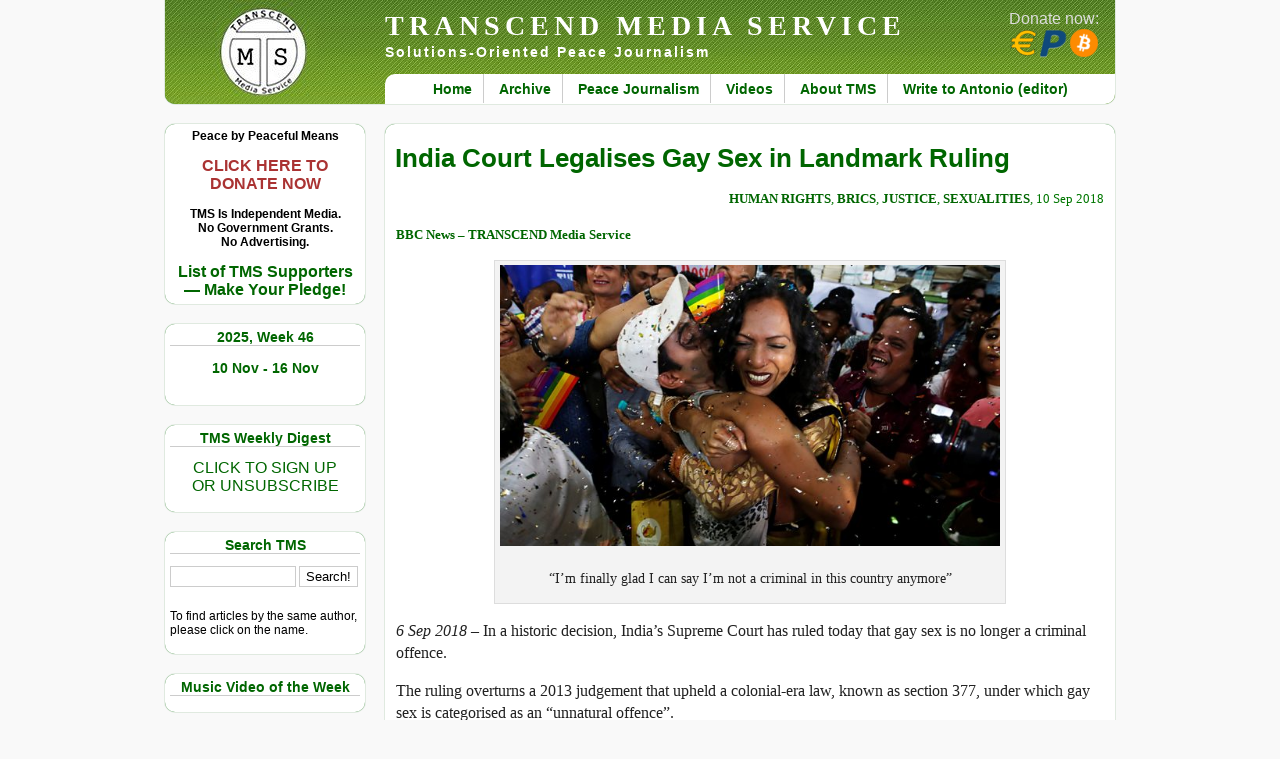

--- FILE ---
content_type: text/css;charset=utf-8
request_url: https://www.transcend.org/tms/wp-content/themes/tms2/style.css
body_size: 11228
content:
/*
Theme Name: TMS Two
Theme URI: https://www.transcend.org/tms/
Description: Custom theme for TRANSCEND Media Service
Version: 2021.12.06
Author: Malvin Gattinger
Author URI: https://malv.in
*/

html,body{margin:0;padding:0}

body{
  font-family: Arial;
  background-color:#f9f9f9;
  text-align:center;
  padding:0;
  margin:0;
}

ul {
  padding:0;
  margin:0;
}

#container {
  position:relative;
  width:95%;
  max-width:950px;
  min-width:600px;
  margin-left:auto;
  margin-right:auto;
  text-align:left;
  padding:0;
}

#header {
  position:relative;
  background-image:url(images/header.jpg);
  background-repeat: no-repeat;
  background-color:#5C842C;
  right:0;
  height:104px;
  overflow:hidden;
  padding-left:220px;
  border-bottom-left-radius:10px;
  border-bottom-right-radius:10px;
  margin-bottom:20px;
  white-space: nowrap;
  box-shadow:0 0 1px #060;
  clear:both;
}

#header h1  {
  margin-top:5px;
  margin-bottom:0;
  padding-top:5px;
  color:#fff;
  font-size:28px;
  font-weight:bold;
  font-family:"Times New Roman",serif;
  text-transform:capitalize;
  letter-spacing:5px;
}

#header h1 a {
  color:#fff;
  text-decoration:none;
}

#header h2 {
  margin-top:0;
  padding-top:2px;
  color:#fff;
  text-decoration:none;
  font-size:14px;
  font-family:Sans-Serif;
  font-weight:bold;
  letter-spacing:2px;
  overflow:hidden;
}

#header #donatebutton {
  position:absolute;
  top:10px;
  right:15px;
}

#header #donatebutton a {
  text-decoration:none;
  color:#ddd;
}

.menu-primary-menu-container {
  position:absolute;
  left:220px;
  bottom:0;
  right:0;
  height:30px;
  background-color:#fff;
  text-align:center;
  border-top-left-radius:10px;
}

#menu-primary-menu {
  list-style: none;
}

#menu-primary-menu li {
  position:relative;
  top:6px;
  display: inline;
  padding:6px 11px;
  border-right:1px solid #ccc;
}

#menu-primary-menu li.menu-item-32787 {
  border-right:none;
}

#menu-primary-menu li a {
  color:#060;
  font-weight:bold;
  font-family:Verdana,Arial,Helvetica,sans-serif;
  font-size:14px;
  text-decoration:none;
}

#menu_left {
  float:left;
  z-index:10;
  width:200px;
}

#menu_left .widget {
  list-style: none;
  background-color:#fff;
  border-radius:10px;
  padding:5px;
  margin-bottom:20px;
  box-shadow:0 0 1px #060;
  font-size:12px;
}

#menu_left .widget h2 {
  text-align:center;
  border-bottom:1px solid #ccc;
  margin-top:0;
  font-size:14px;
  color:#060;
}

#menu_left .widget iframe {
  position:relative;
  left:-5px;
  overflow:hidden;
}

#menu_left .widget a {
  color:#060;
  text-decoration:none;
}

#menu_left .widget a:hover {
  text-decoration:underline;
}

#menu_left .widget ul {
  list-style:none;
}

#menu_left .widget ul li {
  margin-bottom:7px;
}

#s,
.searchsubmit {
  padding:2px;
  margin:0;
  margin-bottom:10px;
  background-color:#fff;
  border:1px solid #ccc;
  display:inline;
}

#menu_left .widget_search #s {
  width:63%;
  color:#000;
}

#menu_left .widget_search .searchsubmit {
  width:31%;
  color:#000;
}

#content .searchsubmit {
  width:100px;
}

#menu_left .widget iframe {
  overflow:hidden;
}

#menu_left .widget p.tmsdate {
  padding-bottom:10px;
  text-align:center;
  font-size:14px;
  font-weight:bold;
}

#menu_left .widget.tms-follow {
  text-align:center;
}

#menu_left .tagcloud {
  text-align:center;
}

#menu_left .innercloud {
  text-align:center;
}

#followtms {
  margin-left:auto;
  margin-right:auto;
}

#followtms img {
  border: none;
}

#content {
  position:relative;
  background-color:#fff;
  border:none;
  border-radius:10px;
  overflow:hidden;
  padding-bottom:20px;
  margin-bottom:20px;
  margin-left:220px;
  padding-left:10px;
  padding-right:10px;
  font-family:"Georgia","Times New Roman",serif;
  font-size:16px;
  line-height:140%;
  color:#222;
  box-shadow:0 0 1px #060;
}

#content img.authorpic {
  float:left;
  left:-5px;
  position:relative;
  border-radius:10px;
  margin:5px;
}

#content h1 {
  color:#060;
  font-size:26px;
  font-family:"Arial","Helvetica",sans-serif;
  font-weight:bold;
  line-height:34px;
  margin-bottom:0;
}

#content h1.metahead {
  border-bottom:1px solid #ccc;
  text-align:center;
}

#content h2 {
  background-position:bottom;
  color:#060;
  font-size:22px;
  font-family:"Arial","Helvetica",sans-serif;
  font-weight:bold;
}

#content h2.cathead {
  text-align:center;
  text-decoration:underline;
}

#content h3 {
  color:#060;
  font-size:18px;
  font-family:"Arial","Helvetica",sans-serif;
  font-weight:bold;
}

#content h3.abstracthead {
  margin-top:15px;
  margin-bottom:4px;
  font-family:sans-serif;
  font-size:20px;
  line-height:28px;
  font-weight:normal;
}

#content p.abstract {
  margin-top:3px;
  margin-bottom:1px;
}

#content table.commentmore {
  width:100%;
}

#content p.categorydate {
  text-align:right; font-size:13px; color:#007700;
}

#content p.attribution {
  text-align:left; font-size:13px; color:#007700;
  padding-top:1px;
  padding-bottom:1px;
}

#content p.simart_catlist{
  margin-top:0;
  margin-bottom:1px;
}

#content p {
  padding-left:1px;
  padding-right:1px;
  text-align:left;
}

#content a, #content a:visited, #content a:active {
  color:#060;
  text-decoration:none;
  font-weight:bold;
}

#content ol li {
  padding-left:1px;
  padding-right:10px;
  text-align:left;
}

#content ol.shortlines li {
  text-align:left;
}

#content .singlepost table {
  border-spacing:0;
  border-collapse:collapse;
}

#content .singlepost table td, #content .singlepost table th {
  margin:0;
  padding:5px;
  border:1px solid #666;
  vertical-align:top;
}

#content .aligncenter { text-align:center; display: block; margin: 0 auto; }
#content .alignright  { float: right; margin: 0 0 1em 1em; }
#content .alignleft   { float: left; margin: 0 1em 1em 0; }
#content .floatleft   { float: left; }
#content .floatright  { float: right; }

#content .wp-caption { background-color:#F3F3F3; padding-top:4px; text-align:center; border: 1px solid #DDD; }
#content .wp-caption .wp-caption-text { text-align:center; font-size:90%; }

span.youtube {
  text-align:center;
  width:100%;
}

#content iframe {
  border:none;
}

#content iframe.youtube-player {
  margin-left:10%;
  width:80%;
}

#content p.sharepar {
 text-align:left;
}

#content .sharebutton {
  display:inline-block;
  position:relative;
  background-color:darkblue;
  color:#fff;
  padding:3px 3px 3px 30px;
  margin:5px 7px 7px 0;
  width:80px;
  background-repeat:no-repeat;
  background-position:5px 5px;
  background-size:16px;
  font-family:Arial;
  font-weight:normal;
  font-size:100%;
  border-radius:2px;
}

#content .sharebutton:active, #content .sharebutton:visited { color:#fff; }

#content .sharebutton.facebook { background-color:#3b5998; background-image:url(images/facebook.ico); }
#content .sharebutton.twitter  { background-color:#55acee; background-image:url(images/twitter.ico); }
#content .sharebutton.email    { background-color:#666666; background-image:url(images/email.ico); }
#content .sharebutton.copy     { background-color:#666666; padding-left:5px; width:105px }
#content .sharebutton.mastodon { background-color:rgb(99, 100, 255); background-image:url(images/mastodon.ico); }
#content .sharebutton.diaspora { background-color:#aaaaaa;
  background-image: url([data-uri]); }

#content div#respond p {
  text-align:left;
}

#content .comment-author {
  display:inline-block;
}

#content .comment-meta {
  float:right;
}

#content .comment-meta a {
  font-weight:normal;
}

#content div#respond input[type=text], textarea#comment {
  width:100%;
  box-sizing:border-box;
  margin:1px;
  padding:10px;
  font-family:"Georgia","Times New Roman",serif;
  line-height:140%;
  border:1px solid #ccc;
  resize:none;
  background-color:#fff;
  color:#111;
}

#content div#respond input#submit {
  padding:10px;
  margin:1px;
  background-color: #fff;
  color: #060;
  border: 1px solid #060;
  padding: 10px;
  border-radius: 2px;
  font-weight: 600;
  font-family: sans-serif;
  margin-bottom:10px;
}

#content div#respond input#submit:hover {
  background-color:#060;
  color:#fff;
  cursor:pointer;
}

#content div#respond input#submit:active {
  position:relative;
  top:1px;
  left:1px;
}

#content ol.commentlist {
  padding-left:10px;
}

#content ol.commentlist li {
  padding-bottom:10px;
  border-bottom:1px solid #ccc;
  margin-bottom:10px;
  margin-top:5px;
}

.says {
  display:none;
}

.comment-author.vcard:after {
  content: " comments:";
}

div#footer {
  position:relative;
  color:#666;
  text-shadow:#000;
  padding:10px;
  margin:10px auto;
  text-align:center;
  border-radius:10px;
}

div#footer a {
  color:#666;
  text-decoration:none;
}

.paypalform {
  border: 1px solid #ddd;
  padding:5px;
  margin:5px;
}

.paypalform .amount {
  font-size:110%;
}

.paypalform .submit {
  font-weight:bold;
  padding:5px;
}

/** OTHER STUFF **/

#content ul {
  margin-left:10px;
}

#content li {
  margin-left:10px;
  padding:2px;
}

#content .DV-container, #content .wp-embedded-content {
  width:99% !important;
  min-height:400px !important;
}

.archivepostitem {
  padding-top:20px;
}

#searchresults td {
  vertical-align:top;
}

#searchresults tr#toprow td {
  font-weight:bold;
}

img.social_img {
  border:none;
}

div.youtubeClickToPlay {
  width:100%; height:auto; overflow:hidden;
  position:relative;
  cursor:pointer;
}

div.youtubeClickToPlay .overlay {
  width:60%;
  height:60%;
  top:20%;
  left:20%;
  position:absolute;
  z-index:1000;
  background-image:url('images/youtube-overlay-mono.png');
  background-size:100%;
  background-repeat:no-repeat;
}

div.youtubeClickToPlay .overlay:hover {
  background-image:url('images/youtube-overlay.png');
}

div.youtubeClickToPlay .videopreview {
  width:100%;
  height:auto;
}

div.youtubeClickToPlay .video {
  width:100%;
  height:auto;
  min-height:154px;
  border:none;
}



/* captcha */

#commentform img[alt="code"] {
  width:180px;
  height:60px;
}


/* responsiveness */

@media screen and (max-width: 900px) {
  #donatebutton { display: none; }
  #menu-primary-menu li { padding:4px; }
  #menu-primary-menu li a { font-size:11px; }
}

@media screen and (max-width: 800px) {
  .menu-primary-menu-container { left:0; border-top-left-radius:0; }
  #header {padding-left: 10px; background-position: -200px;}
  #content img { max-width:95% !important; height:auto; }
}

@media screen and (max-width: 640px) {
  #container { min-width:200px; width:auto; margin:0 10px; }
  #menu-primary-menu li a { font-size:10px; }
  #menu-primary-menu li { padding:4px 7px; }
  #header h1 { font-size:120%; letter-spacing:2px; }
  #content { left:0; right:0; width:auto; margin:0; display:block; clear:both; }
  #contnet p { hyphens: auto; }
  #content div { max-width:100% !important; float:none; }
  #menu_left { display:none; clear:both; width: 100%; }
  .tms-video { overflow:hidden; }
}
